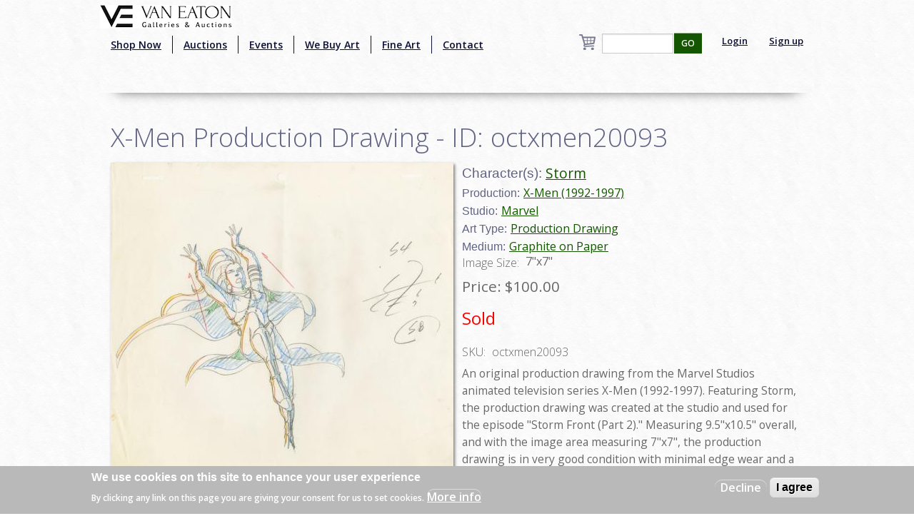

--- FILE ---
content_type: text/html; charset=utf-8
request_url: https://vegalleries.com/art/marvel/1236/x-men-1992-1997/x-men-production-drawing-id-octxmen20093
body_size: 8237
content:
<!DOCTYPE html>
<!-- Sorry no IE7 support! -->
<!-- @see http://foundation.zurb.com/docs/index.html#basicHTMLMarkup -->

<!--[if IE 8]><html class="no-js lt-ie9" lang="en" dir="ltr"> <![endif]-->
<!--[if gt IE 8]><!--> <html class="no-js" lang="en" dir="ltr" style="background:url(/img/background.jpg);"> <!--<![endif]-->
<head>
<!-- Global site tag (gtag.js) - Google Analytics -->
<script async src="https://www.googletagmanager.com/gtag/js?id=UA-65722441-1"></script>
<script>
  window.dataLayer = window.dataLayer || [];
  function gtag(){dataLayer.push(arguments);}
  gtag('js', new Date());

  gtag('config', 'UA-65722441-1');
</script>
  <meta charset="utf-8" />
<script src="https://www.google.com/recaptcha/api.js?hl=en" async="async" defer="defer"></script>
<link rel="shortcut icon" href="https://vegalleries.com/sites/default/files/VE-Favicon.png" />
<meta name="viewport" content="width=device-width, maximum-scale = 1.0" />
<meta http-equiv="ImageToolbar" content="false" />
<meta name="description" content="An original production drawing from the Marvel Studios animated television series X-Men (1992-1997). Featuring Storm, the production drawing was created at the studio and used for the episode &quot;Storm Front (Part 2).&quot; Measuring 9.5&quot;x10.5&quot; overall, and with the image area measuring 7&quot;x7&quot;, the production drawing is in very good condition with minimal edge wear and a light vertical" />
<meta name="generator" content="Drupal 7 (https://www.drupal.org)" />
<link rel="canonical" href="https://vegalleries.com/art/marvel/1236/x-men-1992-1997/x-men-production-drawing-id-octxmen20093" />
<link rel="shortlink" href="https://vegalleries.com/node/17210" />
<meta property="og:site_name" content="Van Eaton Galleries" />
<meta property="og:title" content="X-Men Production Drawing - ID: octxmen20093" />
<meta property="og:type" content="article" />
<meta property="og:url" content="https://vegalleries.com/art/marvel/1236/x-men-1992-1997/x-men-production-drawing-id-octxmen20093" />
<meta property="og:description" content="An original production drawing from the Marvel Studios animated television series X-Men (1992-1997). Featuring Storm, the production drawing was created at the studio and used for the episode &quot;Storm Front (Part 2).&quot; Measuring 9.5&quot;x10.5&quot; overall, and with the image area measuring 7&quot;x7&quot;, the production drawing is in very good condition with minimal edge wear and a light vertical crease down the center." />
<meta property="og:updated_time" content="2023-08-17T12:53:46-07:00" />
<meta property="og:image" content="https://vegalleries.com/sites/default/files/art/product_images/manual/2020/octxmen20093.jpg" />
<meta property="og:image:alt" content="X-Men Production Drawing - ID: octxmen20093 Marvel" />
<meta property="og:street_address" content="13613 Ventura Blvd." />
<meta name="twitter:card" content="summary" />
<meta property="og:locality" content="Sherman Oaks" />
<meta property="og:region" content="California" />
<meta name="twitter:creator" content="@vegalleries" />
<meta property="og:postal_code" content="91423" />
<meta property="og:country_name" content="USA" />
<meta property="og:email" content="info@vegalleries.com" />
<meta name="twitter:title" content="X-Men Production Drawing - ID: octxmen20093" />
<meta name="twitter:url" content="https://vegalleries.com/art/marvel/1236/x-men-1992-1997/x-men-production-drawing-id-octxmen20093" />
<meta property="og:phone_number" content="(818) 788-2357" />
<meta name="twitter:description" content="An original production drawing from the Marvel Studios animated television series X-Men (1992-1997). Featuring Storm, the production drawing was created at the studio and used for the episode &quot;Storm" />
<meta property="article:author" content="https://www.facebook.com/vegalleries" />
<meta property="article:publisher" content="https://www.facebook.com/vegalleries" />
<meta property="article:tag" content="Marvel" />
<meta property="article:tag" content="X-Men (1992-1997)" />
<meta property="article:tag" content="Storm" />
<meta property="article:tag" content="Sold" />
<meta property="article:published_time" content="2020-11-19T00:00:00-08:00" />
<meta property="article:modified_time" content="2023-08-17T12:53:46-07:00" />
<meta itemprop="name" content="X-Men Production Drawing - ID: octxmen20093" />
<meta itemprop="description" content="An original production drawing from the Marvel Studios animated television series X-Men (1992-1997). Featuring Storm, the production drawing was created at the studio and used for the episode &quot;Storm Front (Part 2).&quot; Measuring 9.5&quot;x10.5&quot; overall, and with the image area measuring 7&quot;x7&quot;, the production drawing is in very good condition with minimal edge wear and a light vertical crease down the center." />
<meta name="dcterms.title" content="X-Men Production Drawing - ID: octxmen20093" />
<meta name="dcterms.creator" content="Staff" />
<meta name="dcterms.description" content="An original production drawing from the Marvel Studios animated television series X-Men (1992-1997). Featuring Storm, the production drawing was created at the studio and used for the episode &quot;Storm Front (Part 2).&quot; Measuring 9.5&quot;x10.5&quot; overall, and with the image area measuring 7&quot;x7&quot;, the production drawing is in very good condition with minimal edge wear and a light vertical crease down the center." />
<meta name="dcterms.date" content="2020-11-19T00:00-08:00" />
<meta name="dcterms.type" content="Text" />
<meta name="dcterms.format" content="text/html" />
<meta name="dcterms.identifier" content="https://vegalleries.com/art/marvel/1236/x-men-1992-1997/x-men-production-drawing-id-octxmen20093" />
  <title>X-Men Production Drawing - ID: octxmen20093 | Van Eaton Galleries</title>
  <style>
@import url("https://vegalleries.com/modules/system/system.base.css?snzcnw");
@import url("https://vegalleries.com/modules/system/system.messages.css?snzcnw");
@import url("https://vegalleries.com/modules/system/system.theme.css?snzcnw");
</style>
<style>
@import url("https://vegalleries.com/modules/comment/comment.css?snzcnw");
@import url("https://vegalleries.com/modules/field/theme/field.css?snzcnw");
@import url("https://vegalleries.com/modules/node/node.css?snzcnw");
@import url("https://vegalleries.com/modules/search/search.css?snzcnw");
@import url("https://vegalleries.com/sites/all/modules/uc_fedex/uc_fedex.css?snzcnw");
@import url("https://vegalleries.com/sites/all/modules/ubercart/uc_order/uc_order.css?snzcnw");
@import url("https://vegalleries.com/sites/all/modules/ubercart/uc_product/uc_product.css?snzcnw");
@import url("https://vegalleries.com/sites/all/modules/uc_simple_discount/uc_simple_discount.css?snzcnw");
@import url("https://vegalleries.com/sites/all/modules/ubercart/uc_store/uc_store.css?snzcnw");
@import url("https://vegalleries.com/modules/user/user.css?snzcnw");
@import url("https://vegalleries.com/sites/all/modules/views/css/views.css?snzcnw");
</style>
<style>
@import url("https://vegalleries.com/sites/all/modules/colorbox/styles/default/colorbox_style.css?snzcnw");
@import url("https://vegalleries.com/sites/all/modules/ctools/css/ctools.css?snzcnw");
@import url("https://vegalleries.com/sites/all/modules/uc_out_of_stock/uc_out_of_stock.css?snzcnw");
@import url("https://vegalleries.com/sites/all/modules/eu_cookie_compliance/css/eu_cookie_compliance.css?snzcnw");
@import url("https://vegalleries.com/sites/default/files/ctools/css/e0a928e3d2e8f6460837614fcee3cc76.css?snzcnw");
</style>
<style>
@import url("https://vegalleries.com/sites/all/themes/zurb_foundation/css/foundation.min.css?snzcnw");
@import url("https://vegalleries.com/sites/all/themes/zurb_foundation/css/vaneatonoverride.css?snzcnw");
</style>
  <script src="https://vegalleries.com/sites/all/modules/jquery_update/replace/jquery/1.9/jquery.min.js?v=1.9.1"></script>
<script src="https://vegalleries.com/misc/jquery-extend-3.4.0.js?v=1.9.1"></script>
<script src="https://vegalleries.com/misc/jquery-html-prefilter-3.5.0-backport.js?v=1.9.1"></script>
<script src="https://vegalleries.com/misc/jquery.once.js?v=1.2"></script>
<script src="https://vegalleries.com/misc/drupal.js?snzcnw"></script>
<script src="https://vegalleries.com/sites/all/modules/jquery_update/replace/ui/external/jquery.cookie.js?v=67fb34f6a866c40d0570"></script>
<script src="https://vegalleries.com/misc/form-single-submit.js?v=7.103"></script>
<script src="https://vegalleries.com/sites/all/libraries/colorbox/jquery.colorbox-min.js?snzcnw"></script>
<script src="https://vegalleries.com/sites/all/modules/colorbox/js/colorbox.js?snzcnw"></script>
<script src="https://vegalleries.com/sites/all/modules/colorbox/styles/default/colorbox_style.js?snzcnw"></script>
<script src="https://vegalleries.com/sites/all/modules/custom_search/js/custom_search.js?snzcnw"></script>
<script src="https://vegalleries.com/sites/all/modules/uc_out_of_stock/uc_out_of_stock.js?snzcnw"></script>
<script src="https://vegalleries.com/sites/all/modules/better_exposed_filters/better_exposed_filters.js?snzcnw"></script>
<script src="https://vegalleries.com/sites/all/modules/captcha/captcha.js?snzcnw"></script>
<script src="https://vegalleries.com/sites/all/modules/field_group/field_group.js?snzcnw"></script>
<script src="https://vegalleries.com/sites/all/themes/zurb_foundation/js/vendor/custom.modernizr.js?snzcnw"></script>
<script src="https://vegalleries.com/sites/all/themes/zurb_foundation/js/foundation.min.js?snzcnw"></script>
<script>jQuery.extend(Drupal.settings, {"basePath":"\/","pathPrefix":"","setHasJsCookie":0,"ajaxPageState":{"theme":"zurb_foundation","theme_token":"8nqqEBNqnoHpqnbMSXDQyTll3cSpo1RwiquNOhpdld4","js":{"0":1,"sites\/all\/modules\/eu_cookie_compliance\/js\/eu_cookie_compliance.js":1,"sites\/all\/modules\/jquery_update\/replace\/jquery\/1.9\/jquery.min.js":1,"misc\/jquery-extend-3.4.0.js":1,"misc\/jquery-html-prefilter-3.5.0-backport.js":1,"misc\/jquery.once.js":1,"misc\/drupal.js":1,"sites\/all\/modules\/jquery_update\/replace\/ui\/external\/jquery.cookie.js":1,"misc\/form-single-submit.js":1,"sites\/all\/libraries\/colorbox\/jquery.colorbox-min.js":1,"sites\/all\/modules\/colorbox\/js\/colorbox.js":1,"sites\/all\/modules\/colorbox\/styles\/default\/colorbox_style.js":1,"sites\/all\/modules\/custom_search\/js\/custom_search.js":1,"sites\/all\/modules\/uc_out_of_stock\/uc_out_of_stock.js":1,"sites\/all\/modules\/better_exposed_filters\/better_exposed_filters.js":1,"sites\/all\/modules\/captcha\/captcha.js":1,"sites\/all\/modules\/field_group\/field_group.js":1,"sites\/all\/themes\/zurb_foundation\/js\/vendor\/custom.modernizr.js":1,"sites\/all\/themes\/zurb_foundation\/js\/foundation.min.js":1},"css":{"modules\/system\/system.base.css":1,"modules\/system\/system.messages.css":1,"modules\/system\/system.theme.css":1,"modules\/comment\/comment.css":1,"modules\/field\/theme\/field.css":1,"modules\/node\/node.css":1,"modules\/search\/search.css":1,"sites\/all\/modules\/uc_fedex\/uc_fedex.css":1,"sites\/all\/modules\/ubercart\/uc_order\/uc_order.css":1,"sites\/all\/modules\/ubercart\/uc_product\/uc_product.css":1,"sites\/all\/modules\/uc_simple_discount\/uc_simple_discount.css":1,"sites\/all\/modules\/ubercart\/uc_store\/uc_store.css":1,"modules\/user\/user.css":1,"sites\/all\/modules\/views\/css\/views.css":1,"sites\/all\/modules\/colorbox\/styles\/default\/colorbox_style.css":1,"sites\/all\/modules\/ctools\/css\/ctools.css":1,"sites\/all\/modules\/uc_out_of_stock\/uc_out_of_stock.css":1,"sites\/all\/modules\/eu_cookie_compliance\/css\/eu_cookie_compliance.css":1,"public:\/\/ctools\/css\/e0a928e3d2e8f6460837614fcee3cc76.css":1,"sites\/all\/themes\/zurb_foundation\/css\/normalize.css":1,"sites\/all\/themes\/zurb_foundation\/css\/foundation.min.css":1,"sites\/all\/themes\/zurb_foundation\/css\/vaneatonoverride.css":1}},"colorbox":{"opacity":"0.85","current":"{current} of {total}","previous":"\u00ab Prev","next":"Next \u00bb","close":"Close","maxWidth":"98%","maxHeight":"98%","fixed":true,"mobiledetect":true,"mobiledevicewidth":"480px","file_public_path":"\/sites\/default\/files","specificPagesDefaultValue":"admin*\nimagebrowser*\nimg_assist*\nimce*\nnode\/add\/*\nnode\/*\/edit\nprint\/*\nprintpdf\/*\nsystem\/ajax\nsystem\/ajax\/*"},"custom_search":{"form_target":"_self","solr":0},"uc_out_of_stock":{"path":"\/uc_out_of_stock\/query","throbber":0,"instock":0,"msg":"\u003Cp\u003E\u003Cspan style=\u0022color: red;\u0022\u003ESold\u003C\/span\u003E\u003C\/p\u003E\n"},"better_exposed_filters":{"datepicker":false,"slider":false,"settings":[],"autosubmit":false,"views":{"cart_count":{"displays":{"block":{"filters":[]}}},"secondary_product_display":{"displays":{"block_8":{"filters":[]}}},"art_by_taxonomies":{"displays":{"block_5":{"filters":[]}}}}},"urlIsAjaxTrusted":{"\/search\/block":true,"\/search\/content":true,"\/art\/marvel\/1236\/x-men-1992-1997\/x-men-production-drawing-id-octxmen20093":true},"eu_cookie_compliance":{"cookie_policy_version":"1.0.0","popup_enabled":1,"popup_agreed_enabled":0,"popup_hide_agreed":0,"popup_clicking_confirmation":false,"popup_scrolling_confirmation":false,"popup_html_info":"\u003Cdiv class=\u0022eu-cookie-compliance-banner eu-cookie-compliance-banner-info eu-cookie-compliance-banner--opt-out\u0022\u003E\n  \u003Cdiv class=\u0022popup-content info\u0022\u003E\n    \u003Cdiv id=\u0022popup-text\u0022\u003E\n      \u003Ch2\u003EWe use cookies on this site to enhance your user experience\u003C\/h2\u003E\n\u003Cp\u003EBy clicking any link on this page you are giving your consent for us to set cookies.\u003C\/p\u003E\n              \u003Cbutton type=\u0022button\u0022 class=\u0022find-more-button eu-cookie-compliance-more-button\u0022\u003EMore info\u003C\/button\u003E\n          \u003C\/div\u003E\n    \n    \u003Cdiv id=\u0022popup-buttons\u0022 class=\u0022\u0022\u003E\n      \u003Cbutton type=\u0022button\u0022 class=\u0022decline-button eu-cookie-compliance-secondary-button\u0022\u003EDecline\u003C\/button\u003E\n              \u003Cbutton type=\u0022button\u0022 class=\u0022agree-button eu-cookie-compliance-default-button\u0022 \u003EI agree\u003C\/button\u003E\n          \u003C\/div\u003E\n  \u003C\/div\u003E\n\u003C\/div\u003E","use_mobile_message":false,"mobile_popup_html_info":"\u003Cdiv class=\u0022eu-cookie-compliance-banner eu-cookie-compliance-banner-info eu-cookie-compliance-banner--opt-out\u0022\u003E\n  \u003Cdiv class=\u0022popup-content info\u0022\u003E\n    \u003Cdiv id=\u0022popup-text\u0022\u003E\n                    \u003Cbutton type=\u0022button\u0022 class=\u0022find-more-button eu-cookie-compliance-more-button\u0022\u003EMore info\u003C\/button\u003E\n          \u003C\/div\u003E\n    \n    \u003Cdiv id=\u0022popup-buttons\u0022 class=\u0022\u0022\u003E\n      \u003Cbutton type=\u0022button\u0022 class=\u0022decline-button eu-cookie-compliance-secondary-button\u0022\u003EDecline\u003C\/button\u003E\n              \u003Cbutton type=\u0022button\u0022 class=\u0022agree-button eu-cookie-compliance-default-button\u0022 \u003EI agree\u003C\/button\u003E\n          \u003C\/div\u003E\n  \u003C\/div\u003E\n\u003C\/div\u003E\n","mobile_breakpoint":"768","popup_html_agreed":"\u003Cdiv\u003E\n  \u003Cdiv class=\u0022popup-content agreed\u0022\u003E\n    \u003Cdiv id=\u0022popup-text\u0022\u003E\n      \u003Ch2\u003EThank you for accepting cookies\u003C\/h2\u003E\n\u003Cp\u003EYou can now hide this message or find out more about cookies.\u003C\/p\u003E\n    \u003C\/div\u003E\n    \u003Cdiv id=\u0022popup-buttons\u0022\u003E\n      \u003Cbutton type=\u0022button\u0022 class=\u0022hide-popup-button eu-cookie-compliance-hide-button\u0022\u003EHide\u003C\/button\u003E\n              \u003Cbutton type=\u0022button\u0022 class=\u0022find-more-button eu-cookie-compliance-more-button-thank-you\u0022 \u003EMore info\u003C\/button\u003E\n          \u003C\/div\u003E\n  \u003C\/div\u003E\n\u003C\/div\u003E","popup_use_bare_css":false,"popup_height":"auto","popup_width":"100%","popup_delay":1000,"popup_link":"\/privacy-and-terms-of-use","popup_link_new_window":1,"popup_position":null,"fixed_top_position":1,"popup_language":"en","store_consent":false,"better_support_for_screen_readers":0,"reload_page":0,"domain":"","domain_all_sites":null,"popup_eu_only_js":0,"cookie_lifetime":"100","cookie_session":false,"disagree_do_not_show_popup":0,"method":"opt_out","allowed_cookies":"","withdraw_markup":"\u003Cbutton type=\u0022button\u0022 class=\u0022eu-cookie-withdraw-tab\u0022\u003EPrivacy settings\u003C\/button\u003E\n\u003Cdiv class=\u0022eu-cookie-withdraw-banner\u0022\u003E\n  \u003Cdiv class=\u0022popup-content info\u0022\u003E\n    \u003Cdiv id=\u0022popup-text\u0022\u003E\n      \u003Ch2\u003EWe use cookies on this site to enhance your user experience\u003C\/h2\u003E\n\u003Cp\u003EYou have given your consent for us to set cookies.\u003C\/p\u003E\n    \u003C\/div\u003E\n    \u003Cdiv id=\u0022popup-buttons\u0022\u003E\n      \u003Cbutton type=\u0022button\u0022 class=\u0022eu-cookie-withdraw-button\u0022\u003EWithdraw consent\u003C\/button\u003E\n    \u003C\/div\u003E\n  \u003C\/div\u003E\n\u003C\/div\u003E\n","withdraw_enabled":false,"withdraw_button_on_info_popup":false,"cookie_categories":[],"cookie_categories_details":[],"enable_save_preferences_button":true,"cookie_name":"","cookie_value_disagreed":"0","cookie_value_agreed_show_thank_you":"1","cookie_value_agreed":"2","containing_element":"body","automatic_cookies_removal":true},"field_group":{"div":"full"}});</script>
  <link href='https://fonts.googleapis.com/css?family=Sorts+Mill+Goudy:400,400italic|Courgette' rel='stylesheet' type='text/css'>
  <link href="https://fonts.googleapis.com/css2?family=Open+Sans:wght@300;400;600&display=swap" rel="stylesheet">
  <!--[if lt IE 9]>
		<script src="http://html5shiv.googlecode.com/svn/trunk/html5.js"></script>
	<![endif]-->
  <div id="fb-root"></div>
    <script>(function(d, s, id) {
var js, fjs = d.getElementsByTagName(s)[0];
  if (d.getElementById(id)) return;
  js = d.createElement(s); js.id = id;
  js.src = "//connect.facebook.net/en_US/sdk.js#xfbml=1&version=v2.0";
  fjs.parentNode.insertBefore(js, fjs);
}(document, 'script', 'facebook-jssdk'));</script>
<script src="https://apis.google.com/js/platform.js" async defer></script>
<script type="text/javascript" async defer src="//assets.pinterest.com/js/pinit.js"></script>
<script async src="//pagead2.googlesyndication.com/pagead/js/adsbygoogle.js"></script>
<script>
  (adsbygoogle = window.adsbygoogle || []).push({
    google_ad_client: "ca-pub-7046333872902227",
    enable_page_level_ads: true
  });
</script>
</head>
<body class="html not-front not-logged-in one-sidebar sidebar-second page-node page-node- page-node-17210 node-type-art uc-product-node section-art" >
  <div class="skip-link">
    <a href="#main-content" class="element-invisible element-focusable">Skip to main content</a>
  </div>
    <!--.page -->
<div role="document" class="page" style="background:url(/img/background.jpg);">

  <!--.l-header -->
  <header role="banner" class="l-header" style="background:url(/img/background.jpg);" >

          <!--.top-bar -->
              <div class="contain-to-grid sticky">
            <nav class="top-bar" data-options="">
        <div class="top-logo"><a href="/" title="Home" rel="home"><img alt="Van Eaton Galleries Logo" src="/img/Full_Logo.png" ></a></div>
        <ul class="title-area">
          <li class="name"></li>
          <br /><li class="toggle-topbar menu-icon"><a href="#"><span>Menu</span></a></li>
        </ul>
        <section class="top-bar-section">
                      <ul id="main-menu" class="main-nav left"><li class="first leaf" title="Shop our retail gallery now to find great animation artwork and collectibles. No waiting, no bidding, and no additional buyer&#039;s premiums!"><a href="https://vegalleries.com/gallery" title="Shop our retail gallery now to find great animation artwork and collectibles. No waiting, no bidding, and no additional buyer&#039;s premiums!">Shop Now</a></li><li class="leaf"><a href="/auctions">Auctions</a></li><li class="leaf"><a href="/events">Events</a></li><li class="leaf"><a href="/we-buy-art">We Buy Art</a></li><li class="leaf" title=""><a href="/featured-artists" title="">Fine Art</a></li><li class="last leaf"><a href="/contact">Contact</a></li></ul>                <section class="block block-views block-views-exp-search-page-1">

      
      <form action="/search/block" method="get" id="views-exposed-form-search-page-1" accept-charset="UTF-8"><div><div class="views-exposed-form">
  <div class="views-exposed-widgets clearfix">
          <div id="edit-search-api-views-fulltext-wrapper" class="views-exposed-widget views-widget-filter-search_api_views_fulltext">
                        <div class="views-widget">
          <div class="form-item form-type-textfield form-item-search-api-views-fulltext">
 <input type="text" id="edit-search-api-views-fulltext" name="search_api_views_fulltext" value="" size="30" maxlength="128" class="form-text" />
</div>
        </div>
              </div>
                    <div class="views-exposed-widget views-submit-button">
      <button id="edit-submit-search" name="" value="GO" type="submit" class="form-submit">GO</button>
    </div>
      </div>
</div>
</div></form>  
</section>                                  <ul id="secondary-menu" class="secondary link-list right">
                <li class="leaf">
                  <a href="/user" >Login</a> 
                </li>
                <li class="leaf">
                  <a href="/user/register" >Sign up</a> 
                </li>
              </ul>
                        <section class="block block-views block-views-cart-count-block">

      
      <a href="/cart"><div class="view view-cart-count view-id-cart_count view-display-id-block cart-box-view view-dom-id-ef6a75e91bb57c2e379d7ae62dc8d817">
        
  
  
  
  
  
  
  
  
</div></a>
  
</section>          <div class="leaf little-search"><a href="/search"><img src="/sites/default/files/custom_search/search_0.png">Search</a></div>
        </section>
      </nav>
              </div>
            
      <!--/.top-bar -->
    
    <!-- Title, slogan and menu -->
        <!-- End title, slogan and menu -->

    
  </header>
  <!--/.l-header -->

  
  
  
  <main role="main" class="row l-main">
    <div class="large-12 main columns">
      
      <a id="main-content"></a>

            
	                              
	                 <h1 id="page-title" class="title">X-Men Production Drawing - ID: octxmen20093</h1>
                    
	
                    
      
      <article id="node-17210" class="node node-art view-mode-full">

      
  
  <div class="large-6 product-images"><div class="field field-name-uc-product-image field-type-image field-label-hidden field-wrapper"><a href="https://vegalleries.com/sites/default/files/art/product_images/manual/2020/octxmen20093.jpg" title="X-Men Production Drawing - ID: octxmen20093 Marvel" class="colorbox" data-colorbox-gallery="gallery-node-17210-qqQsjq74Mn4" data-cbox-img-attrs="{&quot;title&quot;: &quot;&quot;, &quot;alt&quot;: &quot;X-Men Production Drawing - ID: octxmen20093 Marvel&quot;}"><img src="https://vegalleries.com/sites/default/files/styles/large/public/art/product_images/manual/2020/octxmen20093.jpg?itok=uDPpTu0V" width="480" height="432" alt="X-Men Production Drawing - ID: octxmen20093 Marvel" title="" /></a></div><div class="field field-name-field-gallery field-type-image field-label-hidden field-wrapper"><a href="https://vegalleries.com/sites/default/files/octxmen20093a.jpg" title="X-Men Production Drawing - ID: octxmen20093" class="colorbox" data-colorbox-gallery="gallery-node-17210-qqQsjq74Mn4" data-cbox-img-attrs="{&quot;title&quot;: &quot;&quot;, &quot;alt&quot;: &quot;&quot;}"><img src="https://vegalleries.com/sites/default/files/styles/thumbnail/public/octxmen20093a.jpg?itok=pM9ymTPw" width="100" height="100" alt="" title="" /></a></div></div><div class="large-6 product-information"><div class="field field-name-field-character field-type-taxonomy-term-reference field-label-inline clearfix field-wrapper"><h2 class="field-label">Character(s): </h2><ul class="links inline"><li class="taxonomy-term-reference-0" class="field-item even"><a href="/character/storm">Storm</a></li></ul></div><div class="field field-name-field-production field-type-taxonomy-term-reference field-label-inline clearfix field-wrapper"><h2 class="field-label">Production: </h2><ul class="links inline"><li class="taxonomy-term-reference-0" class="field-item even"><a href="/production/1236/x-men-1992-1997">X-Men (1992-1997)</a></li></ul></div><div class="field field-name-field-studio field-type-taxonomy-term-reference field-label-inline clearfix field-wrapper"><h2 class="field-label">Studio: </h2><ul class="links inline"><li class="taxonomy-term-reference-0" class="field-item even"><a href="/studio/marvel">Marvel</a></li></ul></div><div class="field field-name-field-art-type field-type-taxonomy-term-reference field-label-inline clearfix field-wrapper"><h2 class="field-label">Art Type: </h2><ul class="links inline"><li class="taxonomy-term-reference-0" class="field-item even"><a href="/art-type/production-drawing">Production Drawing</a></li></ul></div><div class="field field-name-field-medium field-type-taxonomy-term-reference field-label-inline clearfix field-wrapper"><h2 class="field-label">Medium: </h2><ul class="links inline"><li class="taxonomy-term-reference-0" class="field-item even"><a href="/medium/graphite-on-paper">Graphite on Paper</a></li></ul></div><div class="field field-name-field-image-size-w-x-h field-type-text field-label-inline clearfix field-wrapper"><div  class="field-label">Image Size:&nbsp;</div>7&quot;x7&quot;</div><div  class="product-info sell-price"><span class="uc-price-label">Price:</span> <span class="uc-price">$100.00</span></div><div class="add-to-cart"><form action="/art/marvel/1236/x-men-1992-1997/x-men-production-drawing-id-octxmen20093" method="post" id="uc-product-add-to-cart-form-17210" accept-charset="UTF-8"><div><input type="hidden" name="qty" value="1" />
<input type="hidden" name="form_build_id" value="form-XDM1AWog0Ov8itu38yNBrYRbNf4Ixqg3M_7unzTyT5I" />
<input type="hidden" name="form_id" value="uc_product_add_to_cart_form_17210" />
<button class="node-add-to-cart secondary button radius form-submit" id="edit-submit-17210" name="op" value="Add to cart" type="submit">Add to cart</button>
</div></form></div><div  class="product-info model"><span class="product-info-label">SKU:</span> <span class="product-info-value">octxmen20093</span></div><div class="field field-name-body field-type-text-with-summary field-label-hidden field-wrapper body field"><p>An original production drawing from the Marvel Studios animated television series X-Men (1992-1997). Featuring Storm, the production drawing was created at the studio and used for the episode &quot;Storm Front (Part 2).&quot; Measuring 9.5&quot;x10.5&quot; overall, and with the image area measuring 7&quot;x7&quot;, the production drawing is in very good condition with minimal edge wear and a light vertical crease down the center.</p>
</div><div class="field field-name-field-tags field-type-taxonomy-term-reference field-label-inline clearfix field-wrapper"><h2 class="field-label">Tags: </h2><ul class="links inline"><li class="taxonomy-term-reference-0" class="field-item even"><a href="/tags/sold">Sold</a></li></ul></div></div>
        
      <div class="row">
   <div class="small-12 large-12 columns">
    <div class="social-buttons">
       <div class="fb-share-button" data-href="http://vegalleries.com/art/marvel/1236/x-men-1992-1997/x-men-production-drawing-id-octxmen20093" data-layout="button_count"></div>
       <span class="pinterest-container"><a href="//www.pinterest.com/pin/create/button/" data-pin-do="buttonBookmark"  data-pin-color="red"><img src="//assets.pinterest.com/images/pidgets/pinit_fg_en_rect_red_20.png" /></a></span>
    </div>
    </div>
    </div>
    


    
</article>
  
  <section class="block block-views block-views-8bdd64f80041d513b895d4fc75f64a29">

        <h2 class="block-title">Similar Items</h2>
    
      <div class="view view-secondary-product-display view-id-secondary_product_display view-display-id-block_8 more-product-images large-12 view-dom-id-77c12b3dd7acd09e51826a470f60ec3c">
        
  
  
      <div class="view-content">
        <div class="more-product-image">
      
  <div class="views-field views-field-uc-product-image">        <div class="field-content"><a href="/art/marvel/1236/x-men-1992-1997/x-men-production-drawing-id-octxmen20077"><img src="https://vegalleries.com/sites/default/files/styles/thumbnail/public/art/product_images/manual/2020/octxmen20077.jpg?itok=x6S-AaCx" width="100" height="100" alt="X-Men Production Drawing - ID: octxmen20077 Marvel" /></a></div>  </div>  </div>
  <div class="more-product-image">
      
  <div class="views-field views-field-uc-product-image">        <div class="field-content"><a href="/art/marvel/1236/x-men-1992-1997/x-men-beast-key-production-cel-and-background-id-may22307"><img src="https://vegalleries.com/sites/default/files/styles/thumbnail/public/art/product_images/manual/2022/may22307.jpg?itok=bkzZnnvg" width="100" height="100" alt="X-Men Beast Key Production Cel and Background - ID: may22307 Marvel" /></a></div>  </div>  </div>
  <div class="more-product-image">
      
  <div class="views-field views-field-uc-product-image">        <div class="field-content"><a href="/art/marvel/2113/spider-man-and-his-amazing-friends-1981-1983/spider-man-and-his-amazing-friends-model-cel-id-0"><img src="https://vegalleries.com/sites/default/files/styles/thumbnail/public/art/product_images/manual/2020/maymarv13.jpg?itok=FtOumIds" width="100" height="100" alt="Spider-Man and His Amazing Friends Model Cel - ID: maymarv13 Marvel" /></a></div>  </div>  </div>
  <div class="more-product-image">
      
  <div class="views-field views-field-uc-product-image">        <div class="field-content"><a href="/art/marvel/9151/miscellaneous-marvel/1990s-unmade-thor-animated-series-development-drawing-id-feb24198"><img src="https://vegalleries.com/sites/default/files/styles/thumbnail/public/art/product_images/manual/2024/feb24198.jpg?itok=vH1DKOM_" width="100" height="100" alt="1990s Unmade Thor Animated Series Development Drawing  - ID: feb24198 Marvel" /></a></div>  </div>  </div>
  <div class="more-product-image">
      
  <div class="views-field views-field-uc-product-image">        <div class="field-content"><a href="/art/marvel/8190/captain-america-the-first-avenger-2011/captain-america-the-first-avenger-pair-of-production-0"><img src="https://vegalleries.com/sites/default/files/styles/thumbnail/public/art/product_images/manual/2022/febmarvel22079.jpg?itok=ZcirOtEp" width="100" height="100" alt="Captain America: The First Avenger Pair of Production Concept Prints - ID: febmarvel22079 Marvel" /></a></div>  </div>  </div>
  <div class="more-product-image">
      
  <div class="views-field views-field-uc-product-image">        <div class="field-content"><a href="/art/marvel/2009/the-fantastic-four-1994-1996/the-fantastic-four-production-cel-and-background-id"><img src="https://vegalleries.com/sites/default/files/styles/thumbnail/public/art/product_images/manual/2020/octfantasticfour20046.jpg?itok=ooqZr9UP" width="100" height="100" alt="The Fantastic Four Production Cel and Background - ID: octfantasticfour20046 Marvel" /></a></div>  </div>  </div>
  <div class="more-product-image">
      
  <div class="views-field views-field-uc-product-image">        <div class="field-content"><a href="/art/marvel/1236/x-men-1992-1997/x-men-production-drawing-id-octxmen20823"><img src="https://vegalleries.com/sites/default/files/styles/thumbnail/public/art/product_images/manual/2020/octxmen20823.jpg?itok=5hSzRvxH" width="100" height="100" alt="X-Men Production Drawing - ID: octxmen20823 Marvel" /></a></div>  </div>  </div>
  <div class="more-product-image">
      
  <div class="views-field views-field-uc-product-image">        <div class="field-content"><a href="/art/marvel/1236/x-men-1992-1997/x-men-graduation-day-jubilee-production-drawing-1997-id-apr24120"><img src="https://vegalleries.com/sites/default/files/styles/thumbnail/public/art/product_images/manual/2024/apr24120.jpg?itok=A8hjpmcG" width="100" height="100" alt="X-Men &quot;Graduation Day&quot; Jubilee Production Drawing (1997) - ID: apr24120 Marvel" /></a></div>  </div>  </div>
    </div>
  
  
  
  
  
  
</div>  
</section>	  
    </div>
    <!--/.l-main region -->

    
  </main>
  <!--/.l-main-->
  

  
  
  <div id="footer-wrapper">
      <!--.l-footer-->
    <footer class="l-footer row" role="contentinfo">
                        

              <div id="footer-full" class="large-12 columns">
              <section class="block block-block block-block-4">

      
      <p>VAN EATON GALLERIES | 12160 Ventura Blvd. | Studio City, CA 91604 | phone: (818) 788-2357 | fax: (818) 788-2368<br />
REGULAR HOURS: Tuesday through Saturday, 10am - 6pm<br />
CHECK OUR <a href="https://www.vegalleries.com/contact">CONTACT PAGE</a> OR GOOGLE LISTING FOR SPECIAL HOURS</p>
  
</section>          <div>
            <p><a href="/about" >About</a> | <a href="/faq" >FAQ</a> | <a href="/policies" >Terms of Use</a> | <a href="https://vegalleries.com/careers" >Careers</a> | <a href="/contact" >Contact</a></p>
            <div class="contact-social-row">
              <a href="https://www.facebook.com/vegalleries" target="_blank" title="Follow Van Eaton Galleries on Facebook"><img class="contact-social"src="/img/facebook.png"></a><a href="https://twitter.com/vegalleries" target="_blank" title="Follow Van Eaton Galleries on Twitter"><img class="contact-social"src="/img/twitter.png"></a><a href="https://instagram.com/vegallery/" target="_blank" title="Follow Van Eaton Galleries on Instagram"><img class="contact-social"src="/img/instagram.png"></a><a href="https://www.youtube.com/channel/UCVxzPCaSqeayGW4Lst5fvtg" target="_blank" title="Follow Van Eaton Galleries on YouTube"><img class="contact-social"src="/img/youtube.png"></a>
            </div>
          </div>
        </div>
        <div class="copyright large-12 columns">
          <div class="copyright-text">&copy; 2026 Van Eaton Galleries All rights reserved.</div>
          <div class="charlescreative" >Web by <a href="http://charlescreative.com" target="_blank" title="Web and Business Development">Charles Creative</a></div>
        </div>
          </footer>
    <!--/.footer-->
    </div>

  </div>
<!--/.page -->
  <script>window.eu_cookie_compliance_cookie_name = "";</script>
<script defer="defer" src="https://vegalleries.com/sites/all/modules/eu_cookie_compliance/js/eu_cookie_compliance.js?snzcnw"></script>
    <script>
    (function ($, Drupal, window, document, undefined) {
      $(document).foundation();
    })(jQuery, Drupal, this, this.document);
  </script>
</body>
</html>


--- FILE ---
content_type: text/html; charset=utf-8
request_url: https://www.google.com/recaptcha/api2/aframe
body_size: -133
content:
<!DOCTYPE HTML><html><head><meta http-equiv="content-type" content="text/html; charset=UTF-8"></head><body><script nonce="uhsVret-uoKNDFRpK16mJw">/** Anti-fraud and anti-abuse applications only. See google.com/recaptcha */ try{var clients={'sodar':'https://pagead2.googlesyndication.com/pagead/sodar?'};window.addEventListener("message",function(a){try{if(a.source===window.parent){var b=JSON.parse(a.data);var c=clients[b['id']];if(c){var d=document.createElement('img');d.src=c+b['params']+'&rc='+(localStorage.getItem("rc::a")?sessionStorage.getItem("rc::b"):"");window.document.body.appendChild(d);sessionStorage.setItem("rc::e",parseInt(sessionStorage.getItem("rc::e")||0)+1);localStorage.setItem("rc::h",'1769722170226');}}}catch(b){}});window.parent.postMessage("_grecaptcha_ready", "*");}catch(b){}</script></body></html>